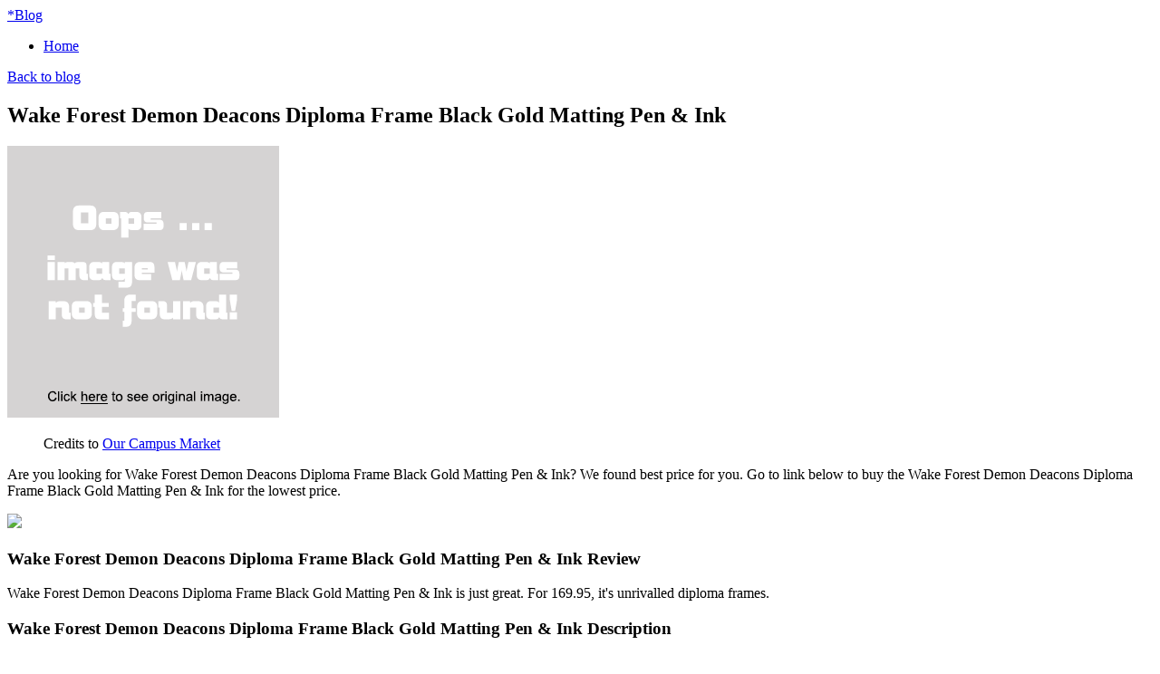

--- FILE ---
content_type: text/html; charset=utf-8
request_url: https://shop837.netlify.app/wake-forest-demon-deacons-diploma-frame-black-gold-923227f6be78cc8f0bac344d1e044ca5.html
body_size: 2612
content:
<!DOCTYPE html><html lang="en-US"><head> <meta http-equiv="content-type" content="text/html; charset=UTF-8"> <meta charset="utf-8"> <title>LOW PRICE Wake Forest Demon Deacons Diploma Frame Black Gold Matting Pen &amp; Ink</title> <meta name="viewport" content="width=device-width, initial-scale=1.0"> <meta name="author" content="Tiny"> <!--
 styles --> <link href="http://shop837.netlify.com/bootstrap.css" rel="stylesheet"> <link href="http://shop837.netlify.com/font-awesome.css" rel="stylesheet"> <link rel="stylesheet" href="http://shop837.netlify.com/style.css"> <link href="http://shop837.netlify.com/css.css" rel="stylesheet" type="text/css"> <!--
[if IE 7]> <link href="http://caslay.com/tiny_theme/wp-content/themes/tiny_theme/stylesheet/font-awesome-ie7.min.css" rel="stylesheet"> <![endif]-->       <!--
 HTML5 shim, for IE6-8 support of HTML5 elements --> <!--
[if lt IE 9]>  <![endif]--> <link rel="stylesheet" id="wp-pagenavi-css" href="http://shop837.netlify.com/pagenavi-css.css" type="text/css" media="all"> <link rel="canonical" href="http://shop837.netlify.com/wake-forest-demon-deacons-diploma-frame-black-gold-923227f6be78cc8f0bac344d1e044ca5.html"> </head> <body class="single single-post postid-1737 single-format-standard"> <div class="" id="top"> <div class="container"> <a class="logo" href="http://shop837.netlify.com/"> <span>*</span>Blog</a> <a data-original-title="Main Menu" href="#" class="menu-btn" data-placement="left" title=""> <i class="icon-reorder"></i> </a> </div> </div> <nav id="main-menu"> <div class="container"> <div class="menu-my-menu-container"><ul id="menu-my-menu" class="menu"><li id="menu-item-9" class="menu-item menu-item-type-post_type menu-item-object-page menu-item-9"><a href="http://shop837.netlify.com/">Home</a></li> </ul></div> </div> </nav> <section id="content"><div class="container"> <header class="title"> <a class="back-to-blog" href="http://shop837.netlify.com/"><i class="icon-chevron-left"></i>Back to blog</a> <h2>Wake Forest Demon Deacons Diploma Frame Black Gold Matting Pen &amp; Ink</h2> </header> <div class="post"> <article> <div class="img-caption align float-"> <p class="actionGo"> <a href="#view" rel="nofollow" data-cc="US" data-id="923227f6be78cc8f0bac344d1e044ca5" data-sid="TinyBlogImgClick" data-name="Wake Forest Demon Deacons Diploma Frame Black Gold Matting Pen &amp; Ink" onclick="return linkHelper.setLink(this)"> <img class="" onerror="this.src='https://d33wubrfki0l68.cloudfront.net/6a4ddb5e579e044120d2bf3ed03612e4961d8136/img-notfound.png'" src="https://d33wubrfki0l68.cloudfront.net/6a4ddb5e579e044120d2bf3ed03612e4961d8136/img-notfound.png" alt=""> </a> </p> <figure>Credits to <a href="#store" data-cc="US" data-id="923227f6be78cc8f0bac344d1e044ca5" data-sid="TinyBlogCreditsTo" data-name="Wake Forest Demon Deacons Diploma Frame Black Gold Matting Pen &amp; Ink" onclick="return linkHelper.setLink(this)" rel="nofollow">Our Campus Market</a></figure></div> <p>Are you looking for Wake Forest Demon Deacons Diploma Frame Black Gold Matting Pen &amp; Ink? We found best price for you. Go to link below to buy the Wake Forest Demon Deacons Diploma Frame Black Gold Matting Pen &amp; Ink for the lowest price.</p> <p class="actionGo"> <a href="#visit-store" data-cc="US" data-id="923227f6be78cc8f0bac344d1e044ca5" data-sid="TinyBlogVisitStore" data-name="Wake Forest Demon Deacons Diploma Frame Black Gold Matting Pen &amp; Ink" onclick="return linkHelper.setLink(this)" style="text-align:center"><img src="http://shop837.netlify.com/action.png"></a> </p> <h3>Wake Forest Demon Deacons Diploma Frame Black Gold Matting Pen &amp; Ink Review</h3> <p>Wake Forest Demon Deacons Diploma Frame Black Gold Matting Pen &amp; Ink is just great. For 169.95, it's unrivalled  diploma frames.</p> <h3>Wake Forest Demon Deacons Diploma Frame Black Gold Matting Pen &amp; Ink Description</h3> <p>
This Premier frame includes a Professional Pen &amp; Ink Print of Wait Chapel. The DiplomaDisplay frame is custom crafted to fit the Wake Forest University diploma. The elegant Black/Gold accent matting beautifully complements the hardwood moulding. Selected for its exquisite grain and lustrous finish; the moulding is specially imported for DiplomaDisplay. Document insertion is easy - no tools are needed; nor are you required to send us the diploma. The size of this frame is 20 x 27 inches.
</p> </article> <div class="share"> <ul> <li> <a target="_blank" href="https://www.facebook.com/sharer/sharer.php?u=http%3a%2f%2fshop837.netlify.com%2fwake-forest-demon-deacons-diploma-frame-black-gold-923227f6be78cc8f0bac344d1e044ca5.html" title="share on facebook"> <i class="icon-facebook"></i> </a> </li> <li> <a target="_blank" href="https://www.twitter.com/share?url=http%3a%2f%2fshop837.netlify.com%2fwake-forest-demon-deacons-diploma-frame-black-gold-923227f6be78cc8f0bac344d1e044ca5.html"> <i class="icon-twitter"></i> </a> </li> <li> <a target="_blank" href="https://plus.google.com/share?url=http%3a%2f%2fshop837.netlify.com%2fwake-forest-demon-deacons-diploma-frame-black-gold-923227f6be78cc8f0bac344d1e044ca5.html" title="Post on Google plus"> <i class="icon-google-plus"></i> </a> </li> <li> <a target="_blank" href="http://www.linkedin.com/shareArticle?mini=true&amp;url=http%3a%2f%2fshop837.netlify.com%2fwake-forest-demon-deacons-diploma-frame-black-gold-923227f6be78cc8f0bac344d1e044ca5.html&amp;title=Wake+Forest+Demon+Deacons+Diploma+Frame+Black+Gold+Matting+Pen+%26+Ink&amp;source=Our+Campus+Market" title="Post on Linkedin"> <i class="icon-linkedin"></i> </a> </li> <li> <a target="_blank" href="http://pinterest.com/pin/create/button/?url=http%3a%2f%2fshop837.netlify.com%2fwake-forest-demon-deacons-diploma-frame-black-gold-923227f6be78cc8f0bac344d1e044ca5.html&amp;media=http%3a%2f%2fwww.ocm.com%2fcms400min%2fuploadedImages%2fProduct_Catalog%2fGraduation%2fDiploma_Frames%2fSchool_Frames%2fPC7BGFPI.jpg&amp;description=Wake+Forest+Demon+Deacons+Diploma+Frame+Black+Gold+Matting+Pen+%26+Ink" title="Pin it"> <i class="icon-pinterest"></i> </a> </li> </ul> </div> <div class="relPosts"> <h4>Related posts</h4> <ul> <li><a href="http://www.exclusive-deals.xyz/wake-forest-demon-deacons-diploma-frame-black-gold-de2aaded200c9ee5062c4532c8ce4296.html" title="Wake Forest Demon Deacons Diploma Frame Black Gold Matting Photograph">Wake Forest Demon Deacons Diploma Frame Black Gold Matting Photograph</a></li> <li><a href="http://www.shoppingtrends.xyz/wake-forest-demon-deacons-diploma-frame-ivory-maro-1594e2c017cf0e8c741da6a1274674fb.html" title="Wake Forest Demon Deacons Diploma Frame Ivory Maroon Matting Watercolor">Wake Forest Demon Deacons Diploma Frame Ivory Maroon Matting Watercolor</a></li> <li><a href="http://www.80offnow.xyz/wake-forest-demon-deacons-sports-chair-black-c2910127341940c108f0da3f9d70e947.html" title="Wake Forest Demon Deacons Sports Chair, Black">Wake Forest Demon Deacons Sports Chair, Black</a></li> <li><a href="http://www.70off-today.com/wake-forest-demon-deacons-sherpa-blanket-black-f5f6dd868628a9ec7634b30636eeed71.html" title="Wake Forest Demon Deacons Sherpa Blanket, Black">Wake Forest Demon Deacons Sherpa Blanket, Black</a></li> <li><a href="http://www.womenrunningshoes40off.xyz/wake-forest-demon-deacons-folding-table-black-7e960eca98fb5b530a3c287832ed480d.html" title="Wake Forest Demon Deacons Folding Table, Black">Wake Forest Demon Deacons Folding Table, Black</a></li> <li><a href="http://www.whatbuytoday.xyz/wake-forest-demon-deacons-insulated-backpack-blac-f6bfab794f214054c4ff8b32f63dc7b5.html" title="Wake Forest Demon Deacons Insulated Backpack, Black">Wake Forest Demon Deacons Insulated Backpack, Black</a></li> <li><a href="http://www.50offdeals.xyz/wake-forest-demon-deacons-15-inch-laptop-briefcase-fe67323f6c3f4f468473013c076dbc5b.html" title="Wake Forest Demon Deacons 15-inch Laptop Briefcase, Black">Wake Forest Demon Deacons 15-inch Laptop Briefcase, Black</a></li> <li><a href="http://salecollector.netlify.com/sparo-mens-spirit-wake-forest-demon-deacons-watch-5993a1f3ae3d28cdd2ea764c0f72c18a.html" title="Sparo Men's Spirit Wake Forest Demon Deacons Watch, Black">Sparo Men's Spirit Wake Forest Demon Deacons Watch, Black</a></li> <li><a href="http://www.whatbuytoday.xyz/mens-wake-forest-demon-deacons-1-4-zip-leader-pul-923ed24f0788005c8990f40c02c3f6fe.html" title="Men's Wake Forest Demon Deacons 1/4-Zip Leader Pullover, Boy's, Size: M, Black">Men's Wake Forest Demon Deacons 1/4-Zip Leader Pullover, Boy's, Size: M, Black</a></li> <li><a href="http://www.whatbuytoday.xyz/wake-forest-demon-deacons-insulated-beverage-coole-a357c703804723073f2722a70fdc3ce8.html" title="Wake Forest Demon Deacons Insulated Beverage Cooler, Black">Wake Forest Demon Deacons Insulated Beverage Cooler, Black</a></li> <li><a href="http://www.sportshoes50of.xyz/picnic-time-wake-forest-demon-deacons-party-cube-4ea2b7a59d778505536bb9a0463b73b5.html" title="Picnic Time Wake Forest Demon Deacons Party Cube, Black">Picnic Time Wake Forest Demon Deacons Party Cube, Black</a></li> <li><a href="http://www.80off-now.xyz/picnic-time-wake-forest-demon-deacons-cart-cooler-da9691b270cc37d78bd7d56f6dafda64.html" title="Picnic Time Wake Forest Demon Deacons Cart Cooler, Black">Picnic Time Wake Forest Demon Deacons Cart Cooler, Black</a></li> <li><a href="http://www.50off-now.xyz/wake-forest-demon-deacons-22-inch-wheeled-drop-bot-23dade9aa2c0ec530f1477f31e838004.html" title="Wake Forest Demon Deacons 22-inch Wheeled Drop-Bottom Carry-On, Black">Wake Forest Demon Deacons 22-inch Wheeled Drop-Bottom Carry-On, Black</a></li> <li><a href="http://www.60offdeals.xyz/picnic-time-tahoe-wake-forest-demon-deacons-insula-5c60ec7e47ce3f51e323103d5665ebac.html" title="Picnic Time Tahoe Wake Forest Demon Deacons Insulated Cooler Tote, Black">Picnic Time Tahoe Wake Forest Demon Deacons Insulated Cooler Tote, Black</a></li> <li><a href="http://www.shoes70off.xyz/wake-forest-demon-deacons-ncaa-black-on-black-with-014f5d66213f2466f152365b3930d557.html" title="Wake Forest Demon Deacons NCAA Black on Black with White 59FIFTY Cap">Wake Forest Demon Deacons NCAA Black on Black with White 59FIFTY Cap</a></li> <li><a href="http://winnie.netlify.com/wake-forest-demon-deacons-cuff-links-mens-d049824cc8031c1ad44e654eb61f563e.html" title="Wake Forest Demon Deacons Cuff Links, Men's">Wake Forest Demon Deacons Cuff Links, Men's</a></li> </ul> </div> </div> </div> </section> <footer> <div class="container"> <p class="copyrights">Blog © 2016</p> </div> </footer> <a style="display: none;" href="#" class="back-to-top"> <i class="icon-chevron-up"></i> </a> </body></html>